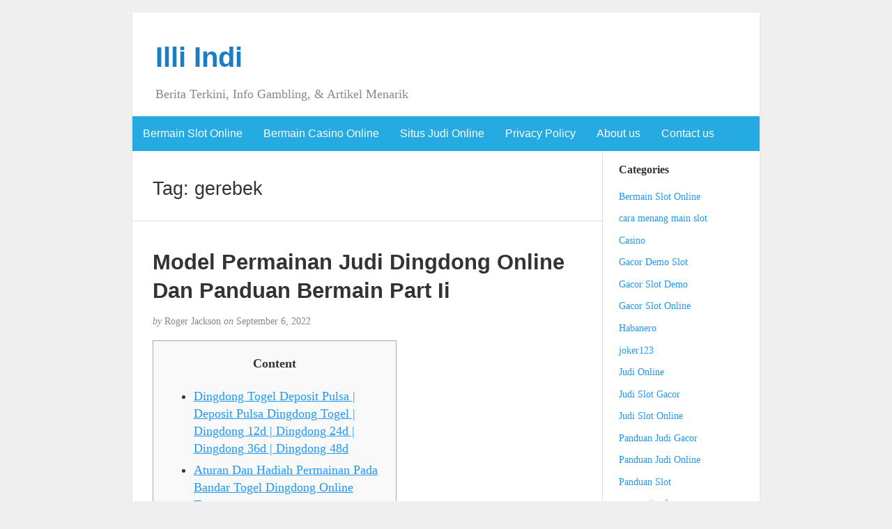

--- FILE ---
content_type: text/html; charset=UTF-8
request_url: https://illi-indi.com/tag/gerebek/
body_size: 41095
content:
<!DOCTYPE html><html lang="en-US"><head><meta charset="UTF-8" /><meta http-equiv="X-UA-Compatible" content="IE=edge"><meta name="viewport" content="width=device-width, initial-scale=1"><link rel="profile" href="https://gmpg.org/xfn/11" /><link rel="pingback" href="https://illi-indi.com/xmlrpc.php" /><meta name='robots' content='index, follow, max-image-preview:large, max-snippet:-1, max-video-preview:-1' /><title>gerebek Archives - Illi Indi</title><link rel="canonical" href="https://illi-indi.com/tag/gerebek/" /><meta property="og:locale" content="en_US" /><meta property="og:type" content="article" /><meta property="og:title" content="gerebek Archives - Illi Indi" /><meta property="og:url" content="https://illi-indi.com/tag/gerebek/" /><meta property="og:site_name" content="Illi Indi" /><meta name="twitter:card" content="summary_large_image" /> <script type="application/ld+json" class="yoast-schema-graph">{"@context":"https://schema.org","@graph":[{"@type":"CollectionPage","@id":"https://illi-indi.com/tag/gerebek/","url":"https://illi-indi.com/tag/gerebek/","name":"gerebek Archives - Illi Indi","isPartOf":{"@id":"https://illi-indi.com/#website"},"breadcrumb":{"@id":"https://illi-indi.com/tag/gerebek/#breadcrumb"},"inLanguage":"en-US"},{"@type":"BreadcrumbList","@id":"https://illi-indi.com/tag/gerebek/#breadcrumb","itemListElement":[{"@type":"ListItem","position":1,"name":"Home","item":"https://illi-indi.com/"},{"@type":"ListItem","position":2,"name":"gerebek"}]},{"@type":"WebSite","@id":"https://illi-indi.com/#website","url":"https://illi-indi.com/","name":"Illi Indi","description":"Berita Terkini, Info Gambling, &amp; Artikel Menarik","potentialAction":[{"@type":"SearchAction","target":{"@type":"EntryPoint","urlTemplate":"https://illi-indi.com/?s={search_term_string}"},"query-input":{"@type":"PropertyValueSpecification","valueRequired":true,"valueName":"search_term_string"}}],"inLanguage":"en-US"}]}</script> <link rel="alternate" type="application/rss+xml" title="Illi Indi &raquo; Feed" href="https://illi-indi.com/feed/" /><link rel="alternate" type="application/rss+xml" title="Illi Indi &raquo; Comments Feed" href="https://illi-indi.com/comments/feed/" /><link rel="alternate" type="application/rss+xml" title="Illi Indi &raquo; gerebek Tag Feed" href="https://illi-indi.com/tag/gerebek/feed/" /><style id='wp-img-auto-sizes-contain-inline-css' type='text/css'>img:is([sizes=auto i],[sizes^="auto," i]){contain-intrinsic-size:3000px 1500px}
/*# sourceURL=wp-img-auto-sizes-contain-inline-css */</style><link data-optimized="2" rel="stylesheet" href="https://illi-indi.com/wp-content/litespeed/css/9ab7053bc2f6c1be7cfdf366eed40b36.css?ver=caa7b" /><style id='global-styles-inline-css' type='text/css'>:root{--wp--preset--aspect-ratio--square: 1;--wp--preset--aspect-ratio--4-3: 4/3;--wp--preset--aspect-ratio--3-4: 3/4;--wp--preset--aspect-ratio--3-2: 3/2;--wp--preset--aspect-ratio--2-3: 2/3;--wp--preset--aspect-ratio--16-9: 16/9;--wp--preset--aspect-ratio--9-16: 9/16;--wp--preset--color--black: #000000;--wp--preset--color--cyan-bluish-gray: #abb8c3;--wp--preset--color--white: #ffffff;--wp--preset--color--pale-pink: #f78da7;--wp--preset--color--vivid-red: #cf2e2e;--wp--preset--color--luminous-vivid-orange: #ff6900;--wp--preset--color--luminous-vivid-amber: #fcb900;--wp--preset--color--light-green-cyan: #7bdcb5;--wp--preset--color--vivid-green-cyan: #00d084;--wp--preset--color--pale-cyan-blue: #8ed1fc;--wp--preset--color--vivid-cyan-blue: #0693e3;--wp--preset--color--vivid-purple: #9b51e0;--wp--preset--gradient--vivid-cyan-blue-to-vivid-purple: linear-gradient(135deg,rgb(6,147,227) 0%,rgb(155,81,224) 100%);--wp--preset--gradient--light-green-cyan-to-vivid-green-cyan: linear-gradient(135deg,rgb(122,220,180) 0%,rgb(0,208,130) 100%);--wp--preset--gradient--luminous-vivid-amber-to-luminous-vivid-orange: linear-gradient(135deg,rgb(252,185,0) 0%,rgb(255,105,0) 100%);--wp--preset--gradient--luminous-vivid-orange-to-vivid-red: linear-gradient(135deg,rgb(255,105,0) 0%,rgb(207,46,46) 100%);--wp--preset--gradient--very-light-gray-to-cyan-bluish-gray: linear-gradient(135deg,rgb(238,238,238) 0%,rgb(169,184,195) 100%);--wp--preset--gradient--cool-to-warm-spectrum: linear-gradient(135deg,rgb(74,234,220) 0%,rgb(151,120,209) 20%,rgb(207,42,186) 40%,rgb(238,44,130) 60%,rgb(251,105,98) 80%,rgb(254,248,76) 100%);--wp--preset--gradient--blush-light-purple: linear-gradient(135deg,rgb(255,206,236) 0%,rgb(152,150,240) 100%);--wp--preset--gradient--blush-bordeaux: linear-gradient(135deg,rgb(254,205,165) 0%,rgb(254,45,45) 50%,rgb(107,0,62) 100%);--wp--preset--gradient--luminous-dusk: linear-gradient(135deg,rgb(255,203,112) 0%,rgb(199,81,192) 50%,rgb(65,88,208) 100%);--wp--preset--gradient--pale-ocean: linear-gradient(135deg,rgb(255,245,203) 0%,rgb(182,227,212) 50%,rgb(51,167,181) 100%);--wp--preset--gradient--electric-grass: linear-gradient(135deg,rgb(202,248,128) 0%,rgb(113,206,126) 100%);--wp--preset--gradient--midnight: linear-gradient(135deg,rgb(2,3,129) 0%,rgb(40,116,252) 100%);--wp--preset--font-size--small: 13px;--wp--preset--font-size--medium: 20px;--wp--preset--font-size--large: 36px;--wp--preset--font-size--x-large: 42px;--wp--preset--spacing--20: 0.44rem;--wp--preset--spacing--30: 0.67rem;--wp--preset--spacing--40: 1rem;--wp--preset--spacing--50: 1.5rem;--wp--preset--spacing--60: 2.25rem;--wp--preset--spacing--70: 3.38rem;--wp--preset--spacing--80: 5.06rem;--wp--preset--shadow--natural: 6px 6px 9px rgba(0, 0, 0, 0.2);--wp--preset--shadow--deep: 12px 12px 50px rgba(0, 0, 0, 0.4);--wp--preset--shadow--sharp: 6px 6px 0px rgba(0, 0, 0, 0.2);--wp--preset--shadow--outlined: 6px 6px 0px -3px rgb(255, 255, 255), 6px 6px rgb(0, 0, 0);--wp--preset--shadow--crisp: 6px 6px 0px rgb(0, 0, 0);}:where(.is-layout-flex){gap: 0.5em;}:where(.is-layout-grid){gap: 0.5em;}body .is-layout-flex{display: flex;}.is-layout-flex{flex-wrap: wrap;align-items: center;}.is-layout-flex > :is(*, div){margin: 0;}body .is-layout-grid{display: grid;}.is-layout-grid > :is(*, div){margin: 0;}:where(.wp-block-columns.is-layout-flex){gap: 2em;}:where(.wp-block-columns.is-layout-grid){gap: 2em;}:where(.wp-block-post-template.is-layout-flex){gap: 1.25em;}:where(.wp-block-post-template.is-layout-grid){gap: 1.25em;}.has-black-color{color: var(--wp--preset--color--black) !important;}.has-cyan-bluish-gray-color{color: var(--wp--preset--color--cyan-bluish-gray) !important;}.has-white-color{color: var(--wp--preset--color--white) !important;}.has-pale-pink-color{color: var(--wp--preset--color--pale-pink) !important;}.has-vivid-red-color{color: var(--wp--preset--color--vivid-red) !important;}.has-luminous-vivid-orange-color{color: var(--wp--preset--color--luminous-vivid-orange) !important;}.has-luminous-vivid-amber-color{color: var(--wp--preset--color--luminous-vivid-amber) !important;}.has-light-green-cyan-color{color: var(--wp--preset--color--light-green-cyan) !important;}.has-vivid-green-cyan-color{color: var(--wp--preset--color--vivid-green-cyan) !important;}.has-pale-cyan-blue-color{color: var(--wp--preset--color--pale-cyan-blue) !important;}.has-vivid-cyan-blue-color{color: var(--wp--preset--color--vivid-cyan-blue) !important;}.has-vivid-purple-color{color: var(--wp--preset--color--vivid-purple) !important;}.has-black-background-color{background-color: var(--wp--preset--color--black) !important;}.has-cyan-bluish-gray-background-color{background-color: var(--wp--preset--color--cyan-bluish-gray) !important;}.has-white-background-color{background-color: var(--wp--preset--color--white) !important;}.has-pale-pink-background-color{background-color: var(--wp--preset--color--pale-pink) !important;}.has-vivid-red-background-color{background-color: var(--wp--preset--color--vivid-red) !important;}.has-luminous-vivid-orange-background-color{background-color: var(--wp--preset--color--luminous-vivid-orange) !important;}.has-luminous-vivid-amber-background-color{background-color: var(--wp--preset--color--luminous-vivid-amber) !important;}.has-light-green-cyan-background-color{background-color: var(--wp--preset--color--light-green-cyan) !important;}.has-vivid-green-cyan-background-color{background-color: var(--wp--preset--color--vivid-green-cyan) !important;}.has-pale-cyan-blue-background-color{background-color: var(--wp--preset--color--pale-cyan-blue) !important;}.has-vivid-cyan-blue-background-color{background-color: var(--wp--preset--color--vivid-cyan-blue) !important;}.has-vivid-purple-background-color{background-color: var(--wp--preset--color--vivid-purple) !important;}.has-black-border-color{border-color: var(--wp--preset--color--black) !important;}.has-cyan-bluish-gray-border-color{border-color: var(--wp--preset--color--cyan-bluish-gray) !important;}.has-white-border-color{border-color: var(--wp--preset--color--white) !important;}.has-pale-pink-border-color{border-color: var(--wp--preset--color--pale-pink) !important;}.has-vivid-red-border-color{border-color: var(--wp--preset--color--vivid-red) !important;}.has-luminous-vivid-orange-border-color{border-color: var(--wp--preset--color--luminous-vivid-orange) !important;}.has-luminous-vivid-amber-border-color{border-color: var(--wp--preset--color--luminous-vivid-amber) !important;}.has-light-green-cyan-border-color{border-color: var(--wp--preset--color--light-green-cyan) !important;}.has-vivid-green-cyan-border-color{border-color: var(--wp--preset--color--vivid-green-cyan) !important;}.has-pale-cyan-blue-border-color{border-color: var(--wp--preset--color--pale-cyan-blue) !important;}.has-vivid-cyan-blue-border-color{border-color: var(--wp--preset--color--vivid-cyan-blue) !important;}.has-vivid-purple-border-color{border-color: var(--wp--preset--color--vivid-purple) !important;}.has-vivid-cyan-blue-to-vivid-purple-gradient-background{background: var(--wp--preset--gradient--vivid-cyan-blue-to-vivid-purple) !important;}.has-light-green-cyan-to-vivid-green-cyan-gradient-background{background: var(--wp--preset--gradient--light-green-cyan-to-vivid-green-cyan) !important;}.has-luminous-vivid-amber-to-luminous-vivid-orange-gradient-background{background: var(--wp--preset--gradient--luminous-vivid-amber-to-luminous-vivid-orange) !important;}.has-luminous-vivid-orange-to-vivid-red-gradient-background{background: var(--wp--preset--gradient--luminous-vivid-orange-to-vivid-red) !important;}.has-very-light-gray-to-cyan-bluish-gray-gradient-background{background: var(--wp--preset--gradient--very-light-gray-to-cyan-bluish-gray) !important;}.has-cool-to-warm-spectrum-gradient-background{background: var(--wp--preset--gradient--cool-to-warm-spectrum) !important;}.has-blush-light-purple-gradient-background{background: var(--wp--preset--gradient--blush-light-purple) !important;}.has-blush-bordeaux-gradient-background{background: var(--wp--preset--gradient--blush-bordeaux) !important;}.has-luminous-dusk-gradient-background{background: var(--wp--preset--gradient--luminous-dusk) !important;}.has-pale-ocean-gradient-background{background: var(--wp--preset--gradient--pale-ocean) !important;}.has-electric-grass-gradient-background{background: var(--wp--preset--gradient--electric-grass) !important;}.has-midnight-gradient-background{background: var(--wp--preset--gradient--midnight) !important;}.has-small-font-size{font-size: var(--wp--preset--font-size--small) !important;}.has-medium-font-size{font-size: var(--wp--preset--font-size--medium) !important;}.has-large-font-size{font-size: var(--wp--preset--font-size--large) !important;}.has-x-large-font-size{font-size: var(--wp--preset--font-size--x-large) !important;}
/*# sourceURL=global-styles-inline-css */</style><style id='classic-theme-styles-inline-css' type='text/css'>/*! This file is auto-generated */
.wp-block-button__link{color:#fff;background-color:#32373c;border-radius:9999px;box-shadow:none;text-decoration:none;padding:calc(.667em + 2px) calc(1.333em + 2px);font-size:1.125em}.wp-block-file__button{background:#32373c;color:#fff;text-decoration:none}
/*# sourceURL=/wp-includes/css/classic-themes.min.css */</style><style id='admin-bar-inline-css' type='text/css'>/* Hide CanvasJS credits for P404 charts specifically */
    #p404RedirectChart .canvasjs-chart-credit {
        display: none !important;
    }
    
    #p404RedirectChart canvas {
        border-radius: 6px;
    }

    .p404-redirect-adminbar-weekly-title {
        font-weight: bold;
        font-size: 14px;
        color: #fff;
        margin-bottom: 6px;
    }

    #wpadminbar #wp-admin-bar-p404_free_top_button .ab-icon:before {
        content: "\f103";
        color: #dc3545;
        top: 3px;
    }
    
    #wp-admin-bar-p404_free_top_button .ab-item {
        min-width: 80px !important;
        padding: 0px !important;
    }
    
    /* Ensure proper positioning and z-index for P404 dropdown */
    .p404-redirect-adminbar-dropdown-wrap { 
        min-width: 0; 
        padding: 0;
        position: static !important;
    }
    
    #wpadminbar #wp-admin-bar-p404_free_top_button_dropdown {
        position: static !important;
    }
    
    #wpadminbar #wp-admin-bar-p404_free_top_button_dropdown .ab-item {
        padding: 0 !important;
        margin: 0 !important;
    }
    
    .p404-redirect-dropdown-container {
        min-width: 340px;
        padding: 18px 18px 12px 18px;
        background: #23282d !important;
        color: #fff;
        border-radius: 12px;
        box-shadow: 0 8px 32px rgba(0,0,0,0.25);
        margin-top: 10px;
        position: relative !important;
        z-index: 999999 !important;
        display: block !important;
        border: 1px solid #444;
    }
    
    /* Ensure P404 dropdown appears on hover */
    #wpadminbar #wp-admin-bar-p404_free_top_button .p404-redirect-dropdown-container { 
        display: none !important;
    }
    
    #wpadminbar #wp-admin-bar-p404_free_top_button:hover .p404-redirect-dropdown-container { 
        display: block !important;
    }
    
    #wpadminbar #wp-admin-bar-p404_free_top_button:hover #wp-admin-bar-p404_free_top_button_dropdown .p404-redirect-dropdown-container {
        display: block !important;
    }
    
    .p404-redirect-card {
        background: #2c3338;
        border-radius: 8px;
        padding: 18px 18px 12px 18px;
        box-shadow: 0 2px 8px rgba(0,0,0,0.07);
        display: flex;
        flex-direction: column;
        align-items: flex-start;
        border: 1px solid #444;
    }
    
    .p404-redirect-btn {
        display: inline-block;
        background: #dc3545;
        color: #fff !important;
        font-weight: bold;
        padding: 5px 22px;
        border-radius: 8px;
        text-decoration: none;
        font-size: 17px;
        transition: background 0.2s, box-shadow 0.2s;
        margin-top: 8px;
        box-shadow: 0 2px 8px rgba(220,53,69,0.15);
        text-align: center;
        line-height: 1.6;
    }
    
    .p404-redirect-btn:hover {
        background: #c82333;
        color: #fff !important;
        box-shadow: 0 4px 16px rgba(220,53,69,0.25);
    }
    
    /* Prevent conflicts with other admin bar dropdowns */
    #wpadminbar .ab-top-menu > li:hover > .ab-item,
    #wpadminbar .ab-top-menu > li.hover > .ab-item {
        z-index: auto;
    }
    
    #wpadminbar #wp-admin-bar-p404_free_top_button:hover > .ab-item {
        z-index: 999998 !important;
    }
    
/*# sourceURL=admin-bar-inline-css */</style> <script type="95a889b0ee93509e21911d8d-text/javascript" src="https://illi-indi.com/wp-includes/js/jquery/jquery.min.js" id="jquery-core-js"></script> <script data-optimized="1" type="95a889b0ee93509e21911d8d-text/javascript" src="https://illi-indi.com/wp-content/litespeed/js/f04cc9d39b2b250ca3a47231f7bf00a9.js?ver=f00a9" id="jquery-migrate-js" defer data-deferred="1"></script> <link rel="https://api.w.org/" href="https://illi-indi.com/wp-json/" /><link rel="alternate" title="JSON" type="application/json" href="https://illi-indi.com/wp-json/wp/v2/tags/187" /><link rel="EditURI" type="application/rsd+xml" title="RSD" href="https://illi-indi.com/xmlrpc.php?rsd" /><meta name="generator" content="WordPress 6.9" /><style type="text/css">#nav,
             .navbar-default {
                 background-color: ;
                 }

             .sticky,
             .comment-author-admin,
             .children .comment-author-admin {
                border-left-color: ;
             }</style><style type="text/css">/* .post-title a {
                color: #333333;
            } */

            a,
            a:hover,
            /* a:visited, */
            .post-title a:hover,
            #title,
            #title a {
                color: ;
            }

            .navbar-default .navbar-nav > .active > a,
            .navbar-default .navbar-nav > .active > a:hover,
            .navbar-default .navbar-nav>.open>a,
            .navbar-default .navbar-nav>.open>a:focus,
            .navbar-default .navbar-nav>.open>a:hover,
            nav .menu-item a:hover
             {
                background-color: !important;
                color: #ffffff!important;
            }


-</style><link rel="icon" href="https://illi-indi.com/wp-content/uploads/2024/08/cropped-Illi-Indi-32x32.jpeg" sizes="32x32" /><link rel="icon" href="https://illi-indi.com/wp-content/uploads/2024/08/cropped-Illi-Indi-192x192.jpeg" sizes="192x192" /><link rel="apple-touch-icon" href="https://illi-indi.com/wp-content/uploads/2024/08/cropped-Illi-Indi-180x180.jpeg" /><meta name="msapplication-TileImage" content="https://illi-indi.com/wp-content/uploads/2024/08/cropped-Illi-Indi-270x270.jpeg" /></head><body class="archive tag tag-gerebek tag-187 wp-theme-blogkori"><div id="main-body" class="container"><header id="header" class="row"><div class="col-sm-12"><h1 id="title"><a href="https://illi-indi.com/" title="back to home">Illi Indi</a></h1><p id="tagline">Berita Terkini, Info Gambling, &amp; Artikel Menarik</p></div></header><nav id="nav" class="navbar navbar-default row" role="navigation"><div class=""><div class="navbar-header"><div class="col-xs-10 no-pad"><h1 class="navbar-brand"><a href="https://illi-indi.com/">Illi Indi</a></h1></div><div class="col-xs-2 no-pad">
<button type="button" class="navbar-toggle" data-toggle="collapse" data-target="#bs-example-navbar-collapse-1">
<span class="sr-only">Toggle navigation</span>
<span class="icon-bar"></span>
<span class="icon-bar"></span>
<span class="icon-bar"></span>
</button></div></div><div id="bs-example-navbar-collapse-1" class="collapse navbar-collapse"><ul id="menu-main-menu" class="nav navbar-nav"><li itemscope="itemscope" itemtype="https://www.schema.org/SiteNavigationElement" id="menu-item-13" class="menu-item menu-item-type-taxonomy menu-item-object-category menu-item-13"><a title="Bermain Slot Online" href="https://illi-indi.com/category/bermain-slot-online/">Bermain Slot Online</a></li><li itemscope="itemscope" itemtype="https://www.schema.org/SiteNavigationElement" id="menu-item-14" class="menu-item menu-item-type-taxonomy menu-item-object-category menu-item-14"><a title="Bermain Casino Online" href="https://illi-indi.com/category/bermain-casino-online/">Bermain Casino Online</a></li><li itemscope="itemscope" itemtype="https://www.schema.org/SiteNavigationElement" id="menu-item-15" class="menu-item menu-item-type-taxonomy menu-item-object-category menu-item-15"><a title="Situs Judi Online" href="https://illi-indi.com/category/situs-judi-online/">Situs Judi Online</a></li><li itemscope="itemscope" itemtype="https://www.schema.org/SiteNavigationElement" id="menu-item-1221" class="menu-item menu-item-type-post_type menu-item-object-page menu-item-privacy-policy menu-item-1221"><a title="Privacy Policy" href="https://illi-indi.com/privacy-policy/">Privacy Policy</a></li><li itemscope="itemscope" itemtype="https://www.schema.org/SiteNavigationElement" id="menu-item-1573" class="menu-item menu-item-type-post_type menu-item-object-page menu-item-1573"><a title="About us" href="https://illi-indi.com/about-us/">About us</a></li><li itemscope="itemscope" itemtype="https://www.schema.org/SiteNavigationElement" id="menu-item-1574" class="menu-item menu-item-type-post_type menu-item-object-page menu-item-1574"><a title="Contact us" href="https://illi-indi.com/contact-us-2/">Contact us</a></li></ul></div></div></nav><div id="content-box" class="row"><main id="content" class="col-sm-9"><div class="article border"><h2>Tag: <span>gerebek</span></h2></div><article class="article border post-180 post type-post status-publish format-standard hentry category-uncategorized tag-berita tag-binjai tag-dalam tag-diantaranya tag-gerebek tag-lokasi tag-medan tag-online tag-operator tag-polres tag-seminggu tag-sumut tag-tangkap tag-tempo tag-terkini tag-togel"><h2 id="post-180" class="post-title">
<a href="https://illi-indi.com/model-permainan-judi-dingdong-online-dan-panduan-bermain-part-ii/" title="Permanent link to Model Permainan Judi Dingdong Online Dan Panduan Bermain Part Ii">Model Permainan Judi Dingdong Online Dan Panduan Bermain Part Ii</a></h2><p class="post-meta"><em>by</em> Roger Jackson <em>on</em> September 6, 2022</p><div class="post-content"><div class="alignright"></div><div id="toc" style="background: #f9f9f9;border: 1px solid #aaa;display: table;margin-bottom: 1em;padding: 1em;width: 350px;"><p class="toctitle" style="font-weight: 700;text-align: center;">Content</p><ul class="toc_list"><li><a href="#toc-0">Dingdong Togel Deposit Pulsa | Deposit Pulsa Dingdong Togel | Dingdong 12d | Dingdong 24d | Dingdong 36d | Dingdong 48d</a></li><li><a href="#toc-1">Aturan Dan Hadiah Permainan Pada Bandar Togel Dingdong Online Terpercaya</a></li><li><a href="#toc-4">Bandar Togel</a></li></ul></div><p>Setelah userid Joker123 dan password telah di berikan, Anda harus mencobanya terlebih dahulu untuk meyakinkan apakah userid joker123 ini sudah berhasil atau belum. Dan setelah Anda berhasil login Joker123 Anda juga dapat segera melakukan transaksi setor dana agar Anda dapat bermain langsung dengan aman dan nyaman. Taruhan togel colok naga oppsi paling baik bakal mainkan dan juga bisa berikan peluang besar pemainnya memenangkan taruhan setiap kali bemain. Terdapat 3 number bisa jadi satu posisi paling baik akan anda menangkan yaitu bertaruh di tebakan 3 nomo tersebut. Jika anda ingin bermain Dingdongtogel terbesar dan terpercaya, maka anda harus memilih agen yang dipopulerkan dan diikuti oleh banyak pemain, gara-gara itu berarti sudah banyak pemain yang bermain di dalamnya.</p><ul><li>Untuk kalian tentu tidak asing bukan mendengar game joker123, sebuah tipe permainan mesin slot123 yang sudah ada dan beroperasi di Indonesia sebagai judi slot online di masanya.</li><li>Demo slot pragmatic Aztec Gems telah tentu senantiasa masuk ke daftar game slot online paling gacor ini hari.</li><li>Sangat jarang sekali kita bisa mendapatkan situs slot gacor sebab tidak semua agen slot mempunyai tingkat kemenangan yang besar.</li><li>Terdapat sebagian trik yang dapat kamu lakukan untuk meningkatkan peluang menang, salah satunya adalah skema martingale.</li></ul><p>Dari setiap simbol atau gambar yang ada di slot online itu mmemiliki nilai hadiah atau bonus yang tidak sama beda yang telah di berikan berasal dari provider slot online tersebut. Untuk kalian pasti tidak asing bukan mendengar game joker123, sebuah tipe permainan mesin slot123 yang telah ada dan beroperasi di Indonesia sebagai judi slot online di masanya. Hingga waktu ini tetap ada dan fenomenal yang dapat memberi tambahan jackpot juga satu agen slot online gacor. Data anda tidak dapat hilang dikarenakan telah dienkripsi, jadi tidak ada pencurian knowledge smartphone anda. Seperti ini lah permainan slot online yang mempunyai RTP supaya semua permainan slot gacor hari ini menjadi lebih mudah untuk meriah kemenangan.</p><h2 id="toc-0">Dingdong Togel Deposit Pulsa | Deposit Pulsa Dingdong Togel | Dingdong 12d | Dingdong 24d | Dingdong 36d | Dingdong 48d</h2><p>Di semua situs judi slot online gampang menang menggunakan beragam provider slot paling baik yang dapat dipilih dan dimainkan bersama dengan mudah. Anda bisa menemukan simbol – simbol yang bisa mengaktifkan gates of olympus bonus seperti wild, scatter, dan multiplier. Atau bisa juga menggunakan langkah menentukan permainan judi slot yang paling banyak mempunyai pemain.</p><ul><li>Mancing mesin slot judi terbaik adalah di antara trik yang cukup ampuh untuk Anda menang bermain slot.</li></ul><p>Untuk menentukannya  pastikan pengguna memilih meja yang memiliki kepala naga bersama dengan jumlah yang banyak. Omahgame merupakan portal media informasi seputar game baik itu game online maupun game offline. Meskipun pemilihan lokasi ini bukan ke judi slot online didalam faktor tekhnis yang utama, namun tetap saja perlu dipertimbangkan.</p><h3 id="toc-1">Aturan Dan Hadiah Permainan Pada Bandar Togel Dingdong Online Terpercaya</h3><p>Cara paling mudah untuk lihat keaslian Slot Resmi Terbaru dengan cara menyaksikan mutu pelayanan yang diberikan. Mulai berasal dari penyediaan game slot gacor sampai sarana pelayanan customer service 24jam online. Apabila pingin berusaha bermain mengenakan duit asli sehingga bisa himpunan akun lewat web slot petunjuk kita. Di karenakan Anda bermain game demo slot, maka seluruh kemenangan maupun Jackpot tidak bisa di uangkan. Karena game slot demo sifatnya hanya sebagai hiburan dan pembelajaran bagi para pemain yang dambakan mulai bermain.</p><p>Jadi tiap-tiap transfer pulsa Telkomsel ke akun judi slot online Anda akan dikenakan ongkos cas sebesar 20%. Anda dapat menemukan ratusan demi ratusan mesin slot online gratis cuma dengan mencari di Google. Zeus sendiri melayang di sisi kanan layar dan dapat memicu fitur pengali secara acak bersama dengan kekuatan dewanya.</p><p>Playtech menghadirkan permainan berteknologi tinggi di dalam beragam type tema permainan yang menarik untuk dimainkan. Untuk anda yang ingin mendapatkan hiburan seru dan tidak bikin anda jemu, game berasal dari playtech slot hoki adalah pilihannya. Seperti yang diketahui bahwa high Domino Island jadi permainan Domino yang mempunyai ciri khas lokal terbaik di negara Indonesia.</p><ul><li>Ironisnya aktivitas melanggar hukum ini terlihat terang-terangan, supaya menyebabkan keresahan bagi masyarakat,namun sayangnya perjudian itu tidak dulu tersentuh hukum gara-gara diduga dilindungi oknum aparat penegak hukum.</li><li>YGGDRASIL bisa dibilang sebagai di antara provider mesin slot online yang baru, namun ia mempunyai keuntungan hingga 20x dari hadiah freespin.</li><li>Bahkan juga ada beberapa tipe permainan slot classic dan slot video yang gampang dimainkan dan dimenangkan.</li></ul><p>Minimum deposit yang harus di tawarkan ini tentu sangat ringan dan terjangkau bagi siapapun. Selisih dari persentase RTP merupakan penghasilan yang didapatkan penyedia game, sehingga pihak penyedia dapat selalu meraup keuntungan yang besar. Untuk mendapatkan kemenangan, anda harus mempelajari seperti apa putaran mesin slot sebelum saat dimainkan. Sistem mesin permainan itu sendiri dirancang bersama dengan menggunakan sistem RNG atau Random Number judi slot online Generator agar bisa menghambat segala wujud kecurangan. Para pemain yang memainkan permainan ini berjuang untuk lebih berasal dari sekedar kemenangan. Sehingga, bakal banyak sekali saran yang harus kita dapatkan berasal dari seorang yang bermain di dalam jangka waktu yang lama.</p><h2 id="toc-2">Bandar Togel Terbesar</h2><p>Namun, tetap banyak dikalangan pengguna yang belum memahami bagaimana cara-caranya. Inilah Hal-Hal Yang Harus Anda Perhatikan Saat Memilih Daftar Slot Situs Judi Online Terpercaya No 1. Slot deposit 5000 via dana sebagai situs gacor permainan judi online 24jam terpercaya yang sediakan banyak tipe perjudian layaknya, taruhan bola, kasino, poker online, tembak ikan, sabung ayam. Anda tidak harus berasa ribet kembali cari website <a href="https://celebratepowerofrural.org/">slot gacor</a> judi yang lain belum tentu dapat memberi kemenangan. Slot88 Hanya karena dengan 1 akun anda bisa mainkan semua tipe permainan judi online 24jam terpercaya selengkapnya.</p><p><img decoding="async" class='aligncenter' style='display: block;margin-left:auto;margin-right:auto;' src="[data-uri]" width="301px" alt="togel dingdong online"/></p><p>Maka berasal dari itu alangkah lebih baiknya mendingan anda cari rekomendasi berasal dari blog blog maupun artikel seputar pragmatic play judi slot online. Disana kalian bakal mendapatkan situs slot paling baik yang siap memberikan kesenangan serta kepuasan main judi. Awal bermain dicoba menggunakan modal taruhan yang sedikit dahulu, perihal ini memiliki tujuan untuk bisa mengetahui mesin slot online yang cocok untuk para betting. Tentu, butuh kesabaran &hellip;</p></div><p class="post-tags">
Tagged as: <a href="https://illi-indi.com/tag/berita/" rel="tag">berita</a>, <a href="https://illi-indi.com/tag/binjai/" rel="tag">binjai</a>, <a href="https://illi-indi.com/tag/dalam/" rel="tag">dalam</a>, <a href="https://illi-indi.com/tag/diantaranya/" rel="tag">diantaranya</a>, <a href="https://illi-indi.com/tag/gerebek/" rel="tag">gerebek</a>, <a href="https://illi-indi.com/tag/lokasi/" rel="tag">lokasi</a>, <a href="https://illi-indi.com/tag/medan/" rel="tag">medan</a>, <a href="https://illi-indi.com/tag/online/" rel="tag">online</a>, <a href="https://illi-indi.com/tag/operator/" rel="tag">operator</a>, <a href="https://illi-indi.com/tag/polres/" rel="tag">polres</a>, <a href="https://illi-indi.com/tag/seminggu/" rel="tag">seminggu</a>, <a href="https://illi-indi.com/tag/sumut/" rel="tag">sumut</a>, <a href="https://illi-indi.com/tag/tangkap/" rel="tag">tangkap</a>, <a href="https://illi-indi.com/tag/tempo/" rel="tag">tempo</a>, <a href="https://illi-indi.com/tag/terkini/" rel="tag">terkini</a>, <a href="https://illi-indi.com/tag/togel/" rel="tag">togel</a></p><p class="to-comments">{ <span class="to-comments">Comments are closed</span> }</p></article><div class="prev-next"></div></main><aside id="sidebar" class="col-sm-3"><div class="widget"><p class="widget-title">Categories</p><ul><li class="cat-item cat-item-2"><a href="https://illi-indi.com/category/bermain-slot-online/">Bermain Slot Online</a></li><li class="cat-item cat-item-351"><a href="https://illi-indi.com/category/cara-menang-main-slot/">cara menang main slot</a></li><li class="cat-item cat-item-1475"><a href="https://illi-indi.com/category/casino/">Casino</a></li><li class="cat-item cat-item-921"><a href="https://illi-indi.com/category/gacor-demo-slot/">Gacor Demo Slot</a></li><li class="cat-item cat-item-843"><a href="https://illi-indi.com/category/gacor-slot-demo/">Gacor Slot Demo</a></li><li class="cat-item cat-item-620"><a href="https://illi-indi.com/category/gacor-slot-online/">Gacor Slot Online</a></li><li class="cat-item cat-item-298"><a href="https://illi-indi.com/category/habanero/">Habanero</a></li><li class="cat-item cat-item-318"><a href="https://illi-indi.com/category/joker123/">joker123</a></li><li class="cat-item cat-item-357"><a href="https://illi-indi.com/category/judi-online/">Judi Online</a></li><li class="cat-item cat-item-1442"><a href="https://illi-indi.com/category/judi-slot-gacor/">Judi Slot Gacor</a></li><li class="cat-item cat-item-1427"><a href="https://illi-indi.com/category/judi-slot-online/">Judi Slot Online</a></li><li class="cat-item cat-item-1198"><a href="https://illi-indi.com/category/panduan-judi-gacor/">Panduan Judi Gacor</a></li><li class="cat-item cat-item-1157"><a href="https://illi-indi.com/category/panduan-judi-online/">Panduan Judi Online</a></li><li class="cat-item cat-item-1124"><a href="https://illi-indi.com/category/panduan-slot/">Panduan Slot</a></li><li class="cat-item cat-item-307"><a href="https://illi-indi.com/category/pragmatic-play/">pragmatic play</a></li><li class="cat-item cat-item-4"><a href="https://illi-indi.com/category/situs-judi-online/">Situs Judi Online</a></li><li class="cat-item cat-item-693"><a href="https://illi-indi.com/category/situs-judi-slot-gacor-demo/">Situs Judi Slot Gacor Demo</a></li><li class="cat-item cat-item-561"><a href="https://illi-indi.com/category/situs-judi-slot-online-gacor/">Situs Judi Slot Online Gacor</a></li><li class="cat-item cat-item-1422"><a href="https://illi-indi.com/category/situs-slot/">Situs Slot</a></li><li class="cat-item cat-item-1429"><a href="https://illi-indi.com/category/situs-slot-online/">Situs Slot Online</a></li><li class="cat-item cat-item-767"><a href="https://illi-indi.com/category/situs-slot-viral/">Situs Slot Viral</a></li><li class="cat-item cat-item-1415"><a href="https://illi-indi.com/category/slot/">Slot</a></li><li class="cat-item cat-item-1032"><a href="https://illi-indi.com/category/slot-777/">Slot 777</a></li><li class="cat-item cat-item-807"><a href="https://illi-indi.com/category/slot-demo-gacor/">Slot Demo Gacor</a></li><li class="cat-item cat-item-732"><a href="https://illi-indi.com/category/slot-demo-online/">Slot Demo Online</a></li><li class="cat-item cat-item-880"><a href="https://illi-indi.com/category/slot-demo-paling-gacor/">Slot Demo Paling Gacor</a></li><li class="cat-item cat-item-390"><a href="https://illi-indi.com/category/slot-gacor/">Slot Gacor</a></li><li class="cat-item cat-item-1073"><a href="https://illi-indi.com/category/slot-gacor-777/">Slot Gacor 777</a></li><li class="cat-item cat-item-1250"><a href="https://illi-indi.com/category/slot-indonesia/">Slot Indonesia</a></li><li class="cat-item cat-item-370"><a href="https://illi-indi.com/category/slot-online/">Slot Online</a></li><li class="cat-item cat-item-1430"><a href="https://illi-indi.com/category/slot-online-terpercaya/">Slot Online Terpercaya</a></li><li class="cat-item cat-item-1419"><a href="https://illi-indi.com/category/slot-terbaik/">Slot Terbaik</a></li><li class="cat-item cat-item-1443"><a href="https://illi-indi.com/category/slot-thailand/">Slot Thailand</a></li><li class="cat-item cat-item-339"><a href="https://illi-indi.com/category/slot88/">slot88</a></li><li class="cat-item cat-item-1224"><a href="https://illi-indi.com/category/slots-online/">Slots Online</a></li><li class="cat-item cat-item-1471"><a href="https://illi-indi.com/category/toto/">Toto</a></li><li class="cat-item cat-item-1"><a href="https://illi-indi.com/category/uncategorized/">Uncategorized</a></li></ul></div><div class="widget"><p class="widget-title">Recent Posts</p><ul><li>
<a href="https://illi-indi.com/menikmati-sensasi-berbeda-dalam-dunia-judi-online-dengan-sabaton-slot-yang-penuh-warna/">Menikmati Sensasi Berbeda dalam Dunia Judi Online dengan Sabaton Slot yang Penuh Warna</a></li><li>
<a href="https://illi-indi.com/seberapa-menarik-dan-menguntungkan-sih-ulasan-madame-destiny-slot-yang-lagi-hits-ini/">Seberapa Menarik dan Menguntungkan Sih Ulasan Madame Destiny Slot yang Lagi Hits Ini?</a></li><li>
<a href="https://illi-indi.com/kenapa-banyak-pemain-pilih-slot-gacor-pg-soft-pocket-games-soft-sebagai-favorit-di-dunia-judi-online/">Kenapa Banyak Pemain Pilih Slot Gacor Pg Soft (Pocket Games Soft) Sebagai Favorit di Dunia Judi Online</a></li><li>
<a href="https://illi-indi.com/slot-cocok-saat-liburan-panduan-memilih-permainan-slot-yang-pas-untuk-menambah-keseruan-liburanmu/">Slot Cocok Saat Liburan: Panduan Memilih Permainan Slot yang Pas untuk Menambah Keseruan Liburanmu</a></li><li>
<a href="https://illi-indi.com/strategi-jitu-cara-mengatur-bankroll-saat-bermain-slot-agar-tidak-cepat-habis-dan-tetap-enjoy/">Strategi Jitu Cara Mengatur Bankroll Saat Bermain Slot Agar Tidak Cepat Habis dan Tetap Enjoy</a></li></ul></div><div class="widget"><p class="widget-title">Archives</p><ul><li><a href='https://illi-indi.com/2026/01/'>January 2026</a></li><li><a href='https://illi-indi.com/2025/12/'>December 2025</a></li><li><a href='https://illi-indi.com/2025/11/'>November 2025</a></li><li><a href='https://illi-indi.com/2025/10/'>October 2025</a></li><li><a href='https://illi-indi.com/2025/09/'>September 2025</a></li><li><a href='https://illi-indi.com/2025/08/'>August 2025</a></li><li><a href='https://illi-indi.com/2025/07/'>July 2025</a></li><li><a href='https://illi-indi.com/2025/06/'>June 2025</a></li><li><a href='https://illi-indi.com/2025/05/'>May 2025</a></li><li><a href='https://illi-indi.com/2025/04/'>April 2025</a></li><li><a href='https://illi-indi.com/2025/03/'>March 2025</a></li><li><a href='https://illi-indi.com/2025/02/'>February 2025</a></li><li><a href='https://illi-indi.com/2025/01/'>January 2025</a></li><li><a href='https://illi-indi.com/2024/12/'>December 2024</a></li><li><a href='https://illi-indi.com/2024/11/'>November 2024</a></li><li><a href='https://illi-indi.com/2024/10/'>October 2024</a></li><li><a href='https://illi-indi.com/2024/09/'>September 2024</a></li><li><a href='https://illi-indi.com/2024/08/'>August 2024</a></li><li><a href='https://illi-indi.com/2024/07/'>July 2024</a></li><li><a href='https://illi-indi.com/2024/06/'>June 2024</a></li><li><a href='https://illi-indi.com/2024/05/'>May 2024</a></li><li><a href='https://illi-indi.com/2024/04/'>April 2024</a></li><li><a href='https://illi-indi.com/2024/03/'>March 2024</a></li><li><a href='https://illi-indi.com/2024/02/'>February 2024</a></li><li><a href='https://illi-indi.com/2024/01/'>January 2024</a></li><li><a href='https://illi-indi.com/2023/12/'>December 2023</a></li><li><a href='https://illi-indi.com/2023/11/'>November 2023</a></li><li><a href='https://illi-indi.com/2023/10/'>October 2023</a></li><li><a href='https://illi-indi.com/2023/09/'>September 2023</a></li><li><a href='https://illi-indi.com/2023/08/'>August 2023</a></li><li><a href='https://illi-indi.com/2023/07/'>July 2023</a></li><li><a href='https://illi-indi.com/2023/06/'>June 2023</a></li><li><a href='https://illi-indi.com/2023/05/'>May 2023</a></li><li><a href='https://illi-indi.com/2023/04/'>April 2023</a></li><li><a href='https://illi-indi.com/2023/03/'>March 2023</a></li><li><a href='https://illi-indi.com/2023/02/'>February 2023</a></li><li><a href='https://illi-indi.com/2023/01/'>January 2023</a></li><li><a href='https://illi-indi.com/2022/12/'>December 2022</a></li><li><a href='https://illi-indi.com/2022/11/'>November 2022</a></li><li><a href='https://illi-indi.com/2022/10/'>October 2022</a></li><li><a href='https://illi-indi.com/2022/09/'>September 2022</a></li><li><a href='https://illi-indi.com/2022/08/'>August 2022</a></li><li><a href='https://illi-indi.com/2022/07/'>July 2022</a></li><li><a href='https://illi-indi.com/2022/05/'>May 2022</a></li><li><a href='https://illi-indi.com/2022/04/'>April 2022</a></li><li><a href='https://illi-indi.com/2022/03/'>March 2022</a></li><li><a href='https://illi-indi.com/2022/02/'>February 2022</a></li></ul></div><div class="widget_text widget"><p class="widget-title">Amazing News Today</p><div class="textwidget custom-html-widget"><p><a href="https://essaydune.com/">BATMANTOTO</a></p><p><a href="https://davidkimforca.com/meet-david/">slot online</a></p><p><a href="https://dewa303.support/">dewa303</a></p><p><a href="https://www.bluefugu.com/">https://www.bluefugu.com/</a></p><p><a href="https://www.craftbandb.com/">Slot online</a></p><p><a href="https://ptmurderofjournalists.org/sri-lanka-case-hearing-on-the-murder-of-journalist-lasantha-wickrematunge/">slot online</a></p><p><a href="https://georgemasonlawreview.org/">Slot gacor</a></p></div></div></aside></div><footer id="footer" class="row"><div class="col-sm-12">
&copy; 2026 Illi Indi - Powered by <a href="https://blogkori.com/theme?utm_source=footer_credits&utm_medium=referral&utm_campaign=blogkori_theme" target="_blank">BlogKori Theme</a></div></footer></div> <script type="speculationrules">{"prefetch":[{"source":"document","where":{"and":[{"href_matches":"/*"},{"not":{"href_matches":["/wp-*.php","/wp-admin/*","/wp-content/uploads/*","/wp-content/*","/wp-content/plugins/*","/wp-content/themes/blogkori/*","/*\\?(.+)"]}},{"not":{"selector_matches":"a[rel~=\"nofollow\"]"}},{"not":{"selector_matches":".no-prefetch, .no-prefetch a"}}]},"eagerness":"conservative"}]}</script> <script data-optimized="1" type="95a889b0ee93509e21911d8d-text/javascript" src="https://illi-indi.com/wp-content/litespeed/js/48a5723d4a8bc32bf6fc56f590e1575f.js?ver=1575f" id="bootstrap-scripts-js" defer data-deferred="1"></script> <script src="/cdn-cgi/scripts/7d0fa10a/cloudflare-static/rocket-loader.min.js" data-cf-settings="95a889b0ee93509e21911d8d-|49" defer></script><script defer src="https://static.cloudflareinsights.com/beacon.min.js/vcd15cbe7772f49c399c6a5babf22c1241717689176015" integrity="sha512-ZpsOmlRQV6y907TI0dKBHq9Md29nnaEIPlkf84rnaERnq6zvWvPUqr2ft8M1aS28oN72PdrCzSjY4U6VaAw1EQ==" data-cf-beacon='{"version":"2024.11.0","token":"52cf305447684cb7a04a6cd02c20e73e","r":1,"server_timing":{"name":{"cfCacheStatus":true,"cfEdge":true,"cfExtPri":true,"cfL4":true,"cfOrigin":true,"cfSpeedBrain":true},"location_startswith":null}}' crossorigin="anonymous"></script>
</body></html>
<!-- Page optimized by LiteSpeed Cache @2026-01-17 11:24:09 -->

<!-- Page cached by LiteSpeed Cache 7.7 on 2026-01-17 11:24:09 -->